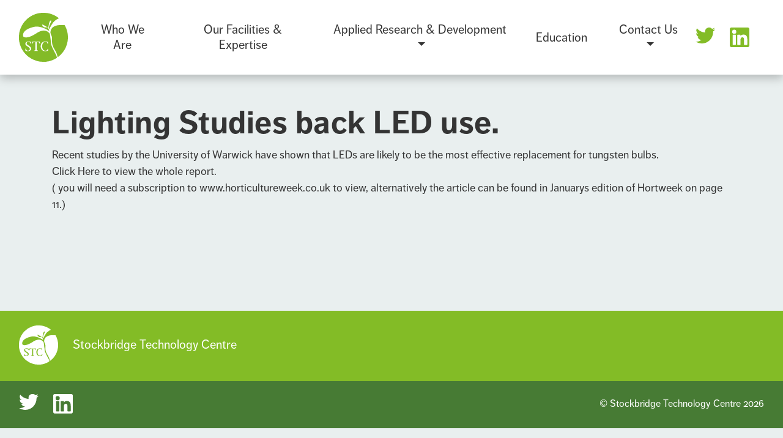

--- FILE ---
content_type: text/css
request_url: https://www.stockbridgetechnology.co.uk/app/themes/stockbridge/style.css?ver=6.9
body_size: 18123
content:
/*
Theme Name: Stockbridge Technology Center
Theme URI: https://www.stockbridgeonline.co.uk
Description: Providing information, innovation, technology and education to a "growing" industry!
Author: Motion 12
Author URI: https://motion12.digital
Version: 1.0
Tags: responsive, green, bootstrap, 3 columns, custom menu, etc.
*/

/* COLOURS */

.bright-green{
	color: #83bc26;
}

.bright-green-bg{
	background-color: #83bc26;
}

.dark-green{
	color: #477b34;
}

.dark-green-bg{
	background-color: #477b34;
}

/* HOMEPAGE */

html {
	scroll-behavior: smooth;
}

body{
	font-family: ff-dagny-web-pro, sans-serif;
	color: #343434;
	overflow-x: hidden;
	background-color: #e9efef;
}

header{
	background: #ffffff;
	box-shadow:  0px 5px 15px rgba(0,0,0,0.25);
	position: relative;
	z-index: 99;
}

@media (min-width: 992px){
	.navbar-expand-lg .navbar-nav .nav-link {
	    padding-right: 1.5rem;
	    padding-left: 1.5rem;
	}
}

.logo img{
	width: 80px;
}

.social-icons img{
	width: 32px;
}

.navbar-light .navbar-nav .nav-link {
    color: #343434;
    font-size: 1.25rem;
    line-height: 1.25em;
}

.navbar-light .navbar-nav .active .nav-link {
    color: #83bc26;
}

header nav ul{
	align-items: center;
}

ul.dropdown-menu{
    width: 100%;
}

@media (max-width: 1200px){
	header .social-icons{
		display: none !important;
	}
}

@media (max-width: 1200px) and (min-width: 992px){
	header .nav-container nav.navbar{
		flex-direction: column;
	}

	header nav ul{
		margin-top: 1rem;
	}
}

.banner{
	background: rgb(131,188,38);
	background: linear-gradient(180deg, rgba(131,188,38,1) 0%, rgba(131,188,38,1) 80%, rgba(233,239,239,1) 80%, rgba(233,239,239,1) 100%);
	padding-top: 6rem;
	color: #fff;
}

h1{
	font-size: 3.25rem;
	letter-spacing: 0.5px;
	font-weight: 700;
	font-style: normal;
}

.featured-heading h1{
	text-transform: uppercase;
	font-size: 3.75rem;
	letter-spacing: 2px;
	font-weight: 700;
	font-style: normal;
}

button{
	border: none;
	box-shadow: none;
	padding: 0.875rem 3.25rem;
	text-transform: uppercase;
	letter-spacing: 1px;
	font-weight: 400;
}

button.green{
	background-color: #83bc26;
	color: #fff;
}

button.white{
	background-color: #fff;
	color: #83bc26;
}

button.small{
	background-color: unset;
	padding: 0.25rem;
	color: #343434;
	text-transform: uppercase;
}

p{
	font-size: 1.125rem;
}

.banner .left-content{
	padding-right: 4rem;
	z-index: 99;
}

.banner .left-content p, .banner .left-content button{
	margin-top: 2.75rem;
}

.banner .image-content{
	position: relative;
	/* display: flex; */
	justify-content: center;
}

.banner-content{
	display: flex;
}

section.banner{
	position: relative;
}

.view-all{
	margin-top: 6rem;
	font-size: 1.25rem;
}

@media (max-width: 1200px){
	.featured-heading h1{
		font-size: 3rem;
		letter-spacing: 1px;
	}
}

@media (max-width: 992px){
	.banner .image-content{
		overflow: hidden;
		max-height: 400px;
	}

	.banner .image-content img{
		width: 100%;
		height: auto;
	}

	.banner-content{
		flex-direction: column;
	}

	.banner .left-content{
		width: 100%;
		padding-right: 0rem;
	}

	.banner .left-content p, .banner .left-content button{
		margin-top: 1.5rem;
	}

	.banner .view-all{
		display: none !important;
	}

	.banner .image-content{
		margin-top: 2rem;
	}
}

@media (min-width: 992px){
	.banner .image-content{
		max-width: 65vw;
		clip-path: inset( -100vw -100vw -100vw 0 );
		/* max-height: 680px; */
	}
}

.intro{
	margin-top: 5.5rem;
	background: rgb(131,188,38);
	background: linear-gradient(180deg, rgba(131,188,38,1) 0%, rgba(131,188,38,1) 60%, rgba(233,239,239,1) 60%, rgba(233,239,239,1) 100%);
	padding-top: 5rem;
	color: #fff;
}

.intro .section-heading, .newsletter .section-heading{
	width: 31%;
}

.intro .section-content, .newsletter .section-content{
	width: 65.5%;
}

hr{
	border: 4px solid #477b34;
}

hr.dash{
	width: 4rem;
	border: 4px solid #477b34;
	margin-right: 4rem;
	margin-top: 0.5rem;
}

h2{
	font-weight: 700;
}

@media (max-width: 768px){
	.intro-content, .section-content{
		flex-direction: column;
	}

	.intro .section-heading, .newsletter .section-heading{
	width: 100%;
	}

	.intro .section-content, .newsletter .section-content{
	width: 100%;
	}

	.section-content hr{
		margin-left: 0rem !important;
		margin-top: 1.25rem;
	}

	.section-content p{
		margin-top: 1rem;
	}
}



.three-col-item{
	margin-top: 5rem;
	width: 31%;
	background-color: #fff;
	color: #343434;
	padding: 3rem;
	display: flex;
	flex-direction: column;
	/* justify-content: space-between; */
	align-items: center;
}

@media (max-width: 992px){
	.intro-three-col{
		flex-direction: column;
	}

	.three-col-item{
		width: 100%;
		margin-top: 2.5rem;
	}
}

.three-col-item p{
	margin-bottom: 0px;
}

.icon-green{
	width: 5rem;
	height: 5rem;
	border-radius: 50%;
	background-color: #83bc26;
	overflow: hidden;
}

h3.subheading{
	font-size: 1.25rem;
	font-weight: 700;
}

.flex-end{
	width: 15rem;
}

.find-out-more p{
	color: #343434;
	margin-bottom: 0px;
}

.find-out-more hr{
	margin-top: 0.5rem;
}

.find-out-more button{
	width: 100%;
}

.row-image-left, .row-image-right{
	display: flex;
	justify-content: space-between;
}

.content-rows .gradient-bg:nth-child(odd) .row-image-left{
	flex-direction: row-reverse;
}

.content-rows{
	margin-top: 8rem;
}

.content-row-image{
	width: 31%;
	height: 500px;
	background-color: gray;
}

.content-row-info{
	width: 65%;
	display: flex;
	flex-direction: column;
	justify-content: center;
}

.content-rows .first-row{
	justify-content: flex-start;
}

.two-col-text{
	display: flex;
	justify-content: space-between;
}

.two-col-text p{
	width: 45%;
	margin-bottom: 0px;
}



.first-row .middle-text{
	margin-top: 7rem;
}

.middle-text p{
	margin-top: 0.5rem;
}

.row-image-right .middle-text{
	margin-top: 0px;
}

.content-rows .gradient-bg{
	background: rgb(233,239,239);
	background: linear-gradient(180deg, rgba(233,239,239,1) 0%, rgba(233,239,239,1) 15%, rgba(255,255,255,1) 15%, rgba(255,255,255,1) 85%, rgba(233,239,239,1) 85%, rgba(233,239,239,1) 100%);
}

@media (max-width: 992px){
	.two-col-text{
		flex-direction: column;
	}

	.two-col-text p{
		width: 100%;
	}

	.first-row .middle-text{
		margin-top: 4.5rem;
	}
}

@media (max-width: 768px){
	.row-image-left, .content-rows .gradient-bg:nth-child(odd) .row-image-left{
		flex-direction: column-reverse;
	}

	.content-row-image, .content-row-info{
		width: 100%;
	}

	.content-row-info .middle-text{
		margin-top: 5rem;
	}

	.first-row .middle-text{
		margin-top: 3.5rem;
	}

	.content-row-image{
		margin-top: 2rem;
		max-height: 350px;
	}

	.content-rows .gradient-bg{
	background: rgb(233,239,239);
	background: linear-gradient(180deg, rgba(233,239,239,1) 0%, rgba(233,239,239,1) 6%, rgba(255,255,255,1) 6%, rgba(255,255,255,1) 80%, rgba(233,239,239,1) 80%, rgba(233,239,239,1) 100%);
	}

	.content-rows .first-gradient-bg{
	background: rgb(233,239,239);
	background: linear-gradient(180deg, rgba(233,239,239,1) 0%, rgba(233,239,239,1) 8.5%, rgba(255,255,255,1) 8.5%, rgba(255,255,255,1) 80%, rgba(233,239,239,1) 80%, rgba(233,239,239,1) 100%);
	}
}

.newsletter{
	margin-top: 8rem;
}

form input{
	border: 2px solid #83bc26;
}

.newsletter form{
	display: flex;
	justify-content: space-between;
}

.newsletter input{
	width: 100%;
	padding: 0.5rem 1.25rem;
}

.newsletter [type=submit]{
	width: auto;
	border: none;
    box-shadow: none;
    padding: 0.875rem 3.25rem;
    text-transform: uppercase;
    letter-spacing: 1px;
    font-weight: 400;
    background-color: #83bc26;
    color: #fff;
    margin-left: 1.5rem;
}

@media (max-width: 992px){
	.newsletter form{
		flex-direction: column;
	}

	.newsletter [type=submit]{
		margin-left: 0rem;
		margin-top: 1rem;
	}
}



footer{
	background: rgb(131,188,38);
	background: linear-gradient(180deg, rgba(131,188,38,1) 0%, rgba(131,188,38,1) 60%, rgba(71,123,52,1) 60%, rgba(71,123,52,1) 100%);
	margin-top: 10rem;
	color: #fff;
}

.footer-right .logo{
	width: 64px;
}

.footer-top .footer-right{
	font-size: 1.25rem;
	color: #fff;
	display: flex;
	align-items: center;
}

footer .nav-container{
	display: flex;
	align-items: center;
}

footer #menu-footer-menu{
	flex-direction: row;
}

footer #menu-footer-menu li{
	margin-right: 2.5rem;
}

footer #menu-footer-menu a{
	color: #fff;
}

footer #menu-footer-menu a:hover{
	color: #ccc;
}

.footer-bottom{
	margin-top: 3rem;
}

.footer-bottom .footer-right{
	display: flex;
	align-items: center;
}

@media (max-width: 1400px){
	footer #menu-footer-menu{
		flex-wrap: wrap;
	}
}

@media (max-width: 992px){
	footer .footer-top{
		flex-direction: column-reverse;
		justify-content: center;
		align-items: center;
	}

	footer #menu-footer-menu{
		flex-direction: column;
		justify-content: center;
		align-items: center;
		margin-top: 1rem;
	}

	footer .footer-top .footer-right{
		flex-direction: column;
		justify-content: center;
		align-items: center;
	}

	footer #menu-footer-menu li{
	margin-right: 0rem;
	}

	.stc{
		margin-top: 1rem;
	}

	footer{
		background: rgb(131,188,38);
		background: linear-gradient(180deg, rgba(131,188,38,1) 0%, rgba(131,188,38,1) 82.5%, rgba(71,123,52,1) 82.5%, rgba(71,123,52,1) 100%);
	}
}

@media (max-width: 768px){
	.footer-bottom{
		flex-direction: column;
		align-items: center;
	}

	.footer-bottom .footer-right{
		margin-top: 1.5rem;
	}

	footer{
		background: rgb(131,188,38);
		background: linear-gradient(180deg, rgba(131,188,38,1) 0%, rgba(131,188,38,1) 75%, rgba(71,123,52,1) 75%, rgba(71,123,52,1) 100%);
	}
}

/* CONTACT US */

.page-banner{
	padding-top: 6rem;
	background-color: #83bc26;
	color: #fff;
	padding-bottom: 4rem;
	position: relative;
	z-index: 1;
}

.page-banner p{
	margin-top: 1.125rem;
}

@media (min-width: 992px){
	.page-banner p{
		max-width: 60%;
	}
}

.sub-nav{
	background-color: #477b34;
	padding-top: 1rem;
	padding-bottom: 1rem;
}

.sub-nav a{
	color: #dedede;
}

.contact{
	margin-top: 5rem;
}

.contact .contact-form{
	width: 60%;
}

.contact .contact-form form{
	display: flex;
	flex-direction: column;
}

textarea{
	border: 2px solid #83bc26;
}

.contact-form form input, .contact-form form textarea{
	margin-top: 1.5rem;
	padding: 0.875rem 1.25rem;
}

.contact form [type=submit]{
    border: none;
    box-shadow: none;
    padding: 0.875rem 3.25rem;
    text-transform: uppercase;
    letter-spacing: 1px;
    font-weight: 400;
    background-color: #83bc26;
    color: #fff;
    width: 10.3rem;
    align-self: flex-end;
}

.contact-icon{
	width: 40px;
}

.contact-container{
	display: flex;
	justify-content: space-between;
}

.contact ul{
	list-style: none;
}

.contact-address, .contact-email, .contact-phone{
	display: flex;
	margin-top: 1.5rem;
}

.contact .address-info ul{
	padding-left: 0rem;
	margin-bottom: 0rem;
}

.address-info, .phone-info, .email-info{
	padding-left: 2.5rem;
}

@media (max-width: 992px){
	.contact-details{
		width: 35%
	}
}

@media (max-width: 768px){
	.contact-container{
		flex-direction: column;
	}

	.contact .contact-form, .contact .contact-details{
		width: 100%;
	}

	.contact-details{
		margin-top: 2rem;
	}
}

.team-three-col{
	display: flex;
	justify-content: space-between;
	flex-wrap: wrap;
}

.team-three-col .round-border img{
	width: 156px;
}

.team-three-col .three-col-item{
	padding-top: 0px;
	background: rgb(234,240,240);
	background: linear-gradient(180deg, rgba(234,240,240,1) 0%, rgba(234,240,240,1) 12%, rgba(255,255,255,1) 12%, rgba(255,255,255,1) 100%);
	margin-top: 2rem;
	border-bottom: 12px solid #477b34;
}

.round-border{
	border: 20px solid #eaf0f0;
	background-color: #eaf0f0;
}

.team-email{
	font-size: 1.1rem;
}

.team-three-col .subheading{
	text-align: center;
}

@media (max-width: 992px){
	.team-three-col .three-col-item{
		width: 48%;
	}
}

@media (max-width: 768px){
	.team-three-col{
		flex-direction: column;
	}

	.team-three-col .three-col-item{
		width: 100%;
	}
}

/* BLOG PAGE */

.page-banner-image .image-container{
	height: 100%;
	width: 38.9%;
	position: absolute;
	right: 0px;
	top: 0px;
	background-color: gray;
	z-index: -2;
}

@media(max-width: 768px){
	.page-banner .image-container{
		width: 100%
	}
}

.sub-nav ul{
	list-style: none;
	color: #fff;
	display: flex;
	margin-left: 0px;
	padding-left: 0px;
	margin-bottom: 0px;
	font-size: 1.125rem;
	flex-wrap: wrap;
}

.sub-nav ul li{
	padding-right: 2rem

}

.blog-posts{
	margin-top: 4rem;
}

.blog-three-col{
	display: flex;
	justify-content: space-between;
	flex-wrap: wrap;
}

.blog-three-col .three-col-item{
	margin-top: 2.5rem;
	padding: 0rem; /* Was 3rem */
	border-bottom: 12px solid #477b34;
}

.blog-three-col .blog-image{
	background-color: gray;
	min-height: 11.5rem;
	width: 100%
}

.blog-three-col .subheading{
	text-align: center;
}

.blog-three-col .blog-details{
	padding: 0rem 3rem 2.5rem 3rem;
	display: flex;
    flex-direction: column;
}

@media (max-width: 992px){
	.blog-three-col .three-col-item{
		width: 48%;
	}
}

@media (max-width: 768px){
	.blog-three-col{
		flex-direction: column;
	}

	.blog-three-col .three-col-item{
		width: 100%;
	}
}

.full-width-blog-post{
	margin-top: 4rem;
}

.full-width-blog-image{
	width: 100%;
	min-height: 27.5rem;
	background-color: gray;
}

.full-width-blog-details{
	margin-top: -15rem;
	background-color: #fff;
	padding: 3rem;
	border-bottom: 12px solid #477b34;
}

@media (min-width: 992px){
	.full-width-blog-details{
		width: 43.5%;
	}
}

.blog-posts button.small{
	align-self: center;
}

/* BLOG POST */

.blog-post-content .main-content{
	width: 65.5%
}

.blog-post-content .sidebar-content{
	width: 31%;
}

.main-content h3{
	margin-bottom: 1.5rem;
}

.blog-post-image .image-container{
	width: 100%;
	min-height: 20rem;
	background-color: gray;
}

.blog-post-image{
	margin-top: 1.5rem;
}

.image-caption{
	font-style: italic;
	margin-top: 1rem;
}

.sidebar-post{
	display: flex;
	justify-content: space-between;
	margin-top: 1.5rem;
	border-bottom: 2px solid #cdcdcd;
    padding-bottom: 1.5rem;
}

.sidebar-post:hover{
	border-bottom: 2px solid #83bc26;
}

.sidebar-content .image-container{
	min-height: 6rem;
	background-color: gray;
	width: 40%;
}

.sidebar-content .post-title{
	width: 55%;
}

.sidebar-content .post-title h4{
	font-size: 1.25rem;
}

@media (max-width: 992px){
	.blog-post-content .container{
		flex-direction: column;
	}

	.sidebar-content{
		display: none;
	}

	.blog-post-content .main-content{
		width: 100%;
	}
}

.sidebar-content .find-out-more button{
	width: auto;
}

button.small{
	font-size: 1rem;
}

button.small:hover{
	color: #83bc26;
}

/* EDUCATION */

.education-section-1 .team-three-col .three-col-item{
	background: unset;
	border: none;
	margin-top: 4rem;
}

.education-section-1 .team-three-col .three-col-item .round-border{
	width: 20rem;
	border: none;
}

.education-section-2 .three-col-item{
	border-bottom: 12px solid #477b34;
}


.quad-top{
	display: flex;
}

.quad-left{
	background-color: gray;
	width: 50%;
	background-size: cover;
	background-repeat: no-repeat;
	background-position: center;
}

.quad-top .quad-right{
	padding: 4rem;
	width: 50%;
	padding-right: 15vw;
}

.quad-right h3{
	margin-bottom: 1rem;
}

.quad-bottom{
	display: flex;
	flex-direction: row-reverse;
}

.quad-bottom .quad-right{
	padding: 4rem;
	width: 50%;
	padding-left: 15vw;
}

.quad-section div:nth-child(even){
	flex-direction: row-reverse;
}

.quad-section div:nth-child(even) .quad-right{
	padding: 4rem;
    padding-left: 15vw;
}

@media (max-width: 992px){
	.quad-top, .quad-section div:nth-child(even){
		flex-direction: column;
	}

	.quad-top .quad-left, .quad-bottom .quad-left{
		width: 100%;
		min-height: 20rem;
	}

	.quad-top .quad-right, .quad-bottom .quad-right{
		width: 100%;
	}

	.quad-section div:nth-child(even) .quad-right, .quad-top .quad-right{
		padding: 3rem;
		padding-right: 5rem;
	}
}

.quotes .quote-border{
	padding-left: 1rem;
	border-left: 2px solid #83bc26;
}

.quotes{
	display: flex;
	justify-content: space-between;
}

.left-quote, .mid-quote, .right-quote{
	width: 31%;
	margin-top: 1.5rem;
}

@media (max-width: 768px){
	.quotes{
		flex-direction: column;
	}
	.left-quote, .mid-quote, .right-quote{
		width: 100%;
	}
}

/* PAGE BANNER BACKGROUNDS */

.page-banner-image, .image-container, .blog-image{
	background-repeat: no-repeat;
	background-position: center;
	background-size: cover;
}

@media (max-width: 768px){
	.services-banner{
		background-image: linear-gradient(to bottom, rgba(245, 246, 252, 0.4), rgba(71, 123, 52, 0.6)), url(../images/mp-banner.jpg);
	}

	.page-banner-image-overlay{
		width: 100%;
		height: 100%;
		background-color: black;
		opacity: 0.25;
	}
}




/* BUTTON / LINK STYLES */

button:hover, [type=submit]{
	cursor: pointer;
}

button.green:hover, [type=submit]:hover{
	outline: 2px solid #83bc26;
	outline-offset: 4px;
}

button.white:hover{
	outline: 2px solid #fff;
	outline-offset: 4px;
}

a{
	color: unset;
}

a:hover{
	color: unset;
	text-decoration: none;
}

@media (min-width:992px){
	.gallery-image-container{
		height: 250px;
		overflow: hidden;
	}
}

.container-1400{
	max-width: 1360px !important;
}

.ekko-lightbox-nav-overlay a{
	opacity: 1;
}

.ekko-lightbox-nav-overlay a:hover{
	color: #83bc26;
}

.contact-form form p{
	margin-bottom: 0px;
}

.contact-form form input, .contact-form form textarea{
	width: 100%;
}

form.wpcf7-form p:nth-child(6n) {
    text-align: right;
}

div.wpcf7 .ajax-loader {
    display: none;
}

/* Search & Filter Styles */

.sub-nav form input{
	padding: 0.625rem 1rem;
}

.sub-nav form [type=submit]{
	width: auto;
    border: none;
    box-shadow: none;
    padding: 0.75rem 3.25rem;
    text-transform: uppercase;
    letter-spacing: 1px;
    font-weight: 400;
    background-color: #83bc26;
    color: #fff;
}

.sub-nav form select{
    z-index: 99;
	min-width: 15rem;
    font-size: 1rem;
    color: #212529;
    text-align: left;
    list-style: none;
    background-color: #fff;
	border: 2px solid #83bc26;
	height: 100%;
}

@media (max-width: 992px){
	.sub-nav form ul{
		flex-direction: column;
	}

	.sub-nav form [type=submit]{
		margin-top: 0.65rem;
	}

	.sub-nav form select{
		margin-top: 0.65rem;
		height: 3rem
	}

	.sub-nav form input, .sub-nav form [type=submit], .sub-nav form select{
		width: 50%;
	}
}

@media (max-width: 768px){
	.sub-nav form input, .sub-nav form [type=submit], .sub-nav form select{
		width: 100%;
	}

	.sub-nav form li{
		padding-right: 0;
	}
}


--- FILE ---
content_type: image/svg+xml
request_url: https://www.stockbridgetechnology.co.uk/app/themes/stockbridge/assets/images/logo-green-on-white.svg
body_size: 6226
content:
<svg xmlns="http://www.w3.org/2000/svg" viewBox="0 0 329.27 329.38"><defs><style>.cls-1{fill:#fff;}.cls-2{fill:#83bc26;}</style></defs><g id="Layer_2" data-name="Layer 2"><g id="Layer_1-2" data-name="Layer 1"><g id="Layer_2-2" data-name="Layer 2"><g id="Layer_1-2-2" data-name="Layer 1-2"><path class="cls-1" d="M159.34,0h10.8a33.65,33.65,0,0,0,5.59.2c10.54.08,20.78,2,30.93,4.62a160.42,160.42,0,0,1,25.64,9,166.89,166.89,0,0,1,24.31,13.45c3.52,2.35,7,4.83,10.27,7.48,1.38,1.11,1.23,2-.39,2.71a112.44,112.44,0,0,0-21.8,13.41,115.12,115.12,0,0,0-9.89,8.71,85.11,85.11,0,0,0-12.66,16.65c-3.71,6.08-7.31,12.22-10.54,18.55a102.19,102.19,0,0,0-5.79,13.43c-.2.57-.24,1.44-1,1.45s-.92-.88-1.14-1.5c-2-5.65-1.76-11.39-.58-17.14a63.66,63.66,0,0,1,4.7-13.82c1.55-3.39,3.51-6.55,5.23-9.83a35.43,35.43,0,0,0,4.15-13.06c.26-2.73-.9-3.72-3.57-3.08-2.09.49-3.4,2-4.6,3.65a27.23,27.23,0,0,0-3.8,7.58,120,120,0,0,0-5.88,26c-.37,3.41-.44,6.85-.76,10.27-.16,1.64-.72,2-2.19,1.21-3.46-1.85-6.74-4-10.06-6.07-7.2-4.48-14.35-9-22-12.79a25.87,25.87,0,0,0-5.7-2.17c-2.11-.47-2.93.26-2.78,2.42a7,7,0,0,0,1.13,3,45,45,0,0,0,8.12,9.4c3.51,3.3,7.81,4.16,12.38,4.27a72,72,0,0,0,7.77-.36c3.27-.28,6.08,1.13,8.51,3.25,4.28,3.73,6.61,8.65,8.34,13.92a49.66,49.66,0,0,1,1.38,5.09c.11.49.32,1.07-.18,1.45s-1.07,0-1.52-.3c-4.22-2.83-8.56-5.47-13-8a172.93,172.93,0,0,0-23.69-11.27,142.7,142.7,0,0,0-25.56-7.33,123.24,123.24,0,0,0-15.2-1.88c-2.6-.15-5.19-.19-7.79-.17a74.79,74.79,0,0,0-15.41,2,199.21,199.21,0,0,0-22.62,6.35c-10.38,3.62-20.39,8-29.5,14.24a56.27,56.27,0,0,0-15.63,15.2,35.73,35.73,0,0,0-5.79,16.2,41.12,41.12,0,0,0,.68,11.07,4.71,4.71,0,0,0,2.1,3.07,26.14,26.14,0,0,0,13.11,4.85c8.56.94,16.79-.79,24.91-3.24a143.51,143.51,0,0,0,20-7.94,228.39,228.39,0,0,0,26.23-14.7c4.22-2.74,8.3-5.69,12.74-8.1,10.47-5.7,21.4-10,33.36-11.43a50.92,50.92,0,0,1,23.61,2.49A44.09,44.09,0,0,1,198,130.4a63.72,63.72,0,0,1,8.07,8.19,6.82,6.82,0,0,1,1.38,3c1.28,6.14,2.12,12.36,3,18.58q.94,7,1.79,14c.53,4.44,1,8.88,1.55,13.32.65,5.55,1.23,11.11,1.85,16.67.22,2,0,4.06.45,6.08A98.54,98.54,0,0,0,221.29,226c2.72,6.75,5.81,13.33,8.94,19.9,2.67,5.64,5.55,11.17,8.42,16.71,3.69,7.13,7.55,14.17,11.43,21.21A36.64,36.64,0,0,1,253,291.6c.88,3.12,1.66,6.26,2.37,9.42a1.88,1.88,0,0,1-.91,2.23A165.87,165.87,0,0,1,217,321.56a162.2,162.2,0,0,1-31.53,7.1c-3,.37-6,.45-9.07.57-6,.26-12.07.1-18.11.14a139.65,139.65,0,0,1-39.22-5.78A164.33,164.33,0,0,1,61.67,294,167.63,167.63,0,0,1,44.4,278.1,165.31,165.31,0,0,1,1.57,191.31,119,119,0,0,1,.2,176a45.41,45.41,0,0,0-.2-6.06V159.36a38,38,0,0,0,.2-5.84,119.2,119.2,0,0,1,3.24-25.09,159.33,159.33,0,0,1,8-25.61A163.21,163.21,0,0,1,30.69,68,170.94,170.94,0,0,1,46.27,49.5a163.69,163.69,0,0,1,62-40.17,169.13,169.13,0,0,1,28.94-7.61A107.74,107.74,0,0,1,153.14.23,53.46,53.46,0,0,0,159.34,0Z"/><path class="cls-2" d="M59.65,258a49.12,49.12,0,0,1-14.74-2.15,1.55,1.55,0,0,1-1.24-1.66c-.15-3.16-.26-6.33-.51-9.49-.08-.94-.17-1.88-.21-2.83,0-.54.18-.73.69-.67h.12c2.84-.11,2.77-.09,3.53,2.87a14,14,0,0,0,5.85,8.61c6.51,4.21,15.58,2.66,19.22-5.08,1.83-3.87,1.09-7.57-1.86-11.16-2.72-3.3-6.29-5.54-9.72-7.93-4.76-3.32-9.7-6.42-13.8-10.57-3.19-3.23-4.23-7.24-3.6-11.78a13.39,13.39,0,0,1,4.3-8.38,21,21,0,0,1,10.87-5.08,43.81,43.81,0,0,1,7.93-.44,38.72,38.72,0,0,1,10.19,1.62,9.4,9.4,0,0,0,1.58.41c1.5.16,2.06,1,2.14,2.45.14,2.21.29,4.42.49,6.62a18.24,18.24,0,0,1,.23,2.95c0,.23,0,.64-.1.66a10.35,10.35,0,0,1-3.19.13c-.62,0-.46-.59-.59-1-1.29-4-3.31-7.6-7.39-9.39-4.64-2-9.36-2.2-13.71.64a9.6,9.6,0,0,0-4.34,7c-.44,3.21.86,5.67,2.75,8,2.67,3.31,6.35,5.31,9.72,7.71,4.93,3.49,10.11,6.64,14.33,11a12.8,12.8,0,0,1,3.47,8.37A17.59,17.59,0,0,1,81,247a15.08,15.08,0,0,1-6.22,7.32,24.15,24.15,0,0,1-10.46,3.46C62.73,258,61.2,257.93,59.65,258Z"/><path class="cls-2" d="M87.53,207.79c0-2,.36-3.9.54-5.82.25-2.67.5-5.33.73-8,.1-1.12.92-1.21,1.69-1,1.27.4,2.58.18,3.87.39a47.31,47.31,0,0,0,5.58.3c8.78.5,17.57.26,26.34.18A89.33,89.33,0,0,0,139,193c1.28-.2,1.7.14,1.82,1.5l1,10.47V205c.48,3.58.69,2.66-2.85,2.77-.83,0-.67-.76-.74-1.22a18,18,0,0,0-1.11-4c-1.26-3-3.82-4.15-6.85-4.57-3.26-.45-6.53-.09-9.79-.25-1,0-1.26.2-1.25,1.22v46.79a18,18,0,0,0,.54,4.2c.5,2,2.17,2.78,4,3a13.15,13.15,0,0,0,3.31.27c.58-.09.71.18.74.74.09,2.38.11,2.38-2.23,2.38H102.84c-1,0-1.31-.25-1.16-1.18a1.29,1.29,0,0,0,0-.48c-.19-1.15.16-1.58,1.44-1.53a14.63,14.63,0,0,0,3.84-.46c1.85-.43,3-2.26,3.12-4.57.55-16.49.09-33,.26-49.49,0-.69-.19-.88-.87-.87-2.8,0-5.61-.15-8.39.06-2.35.17-4.77.35-6.72,2a10.35,10.35,0,0,0-2.75,5c-.31,1,0,2.44-.73,2.81C90,208.14,88.69,207.79,87.53,207.79Z"/><path class="cls-2" d="M176.17,192.21a61.87,61.87,0,0,1,18.1,2.4c.32.1.56.07.59.52q.33,4.13.72,8.24c.1,1.13.25,2.26.44,3.38.1.62,0,.89-.7.85a10.94,10.94,0,0,1-2.74-.08c-.92-.31-.57-1.49-.79-2.25-1.67-6-5.88-8.77-11.69-9.68a17.51,17.51,0,0,0-11.54,1.73,20.74,20.74,0,0,0-7.53,7.61,31.75,31.75,0,0,0-4.35,12.25,44.48,44.48,0,0,0-.68,9c.31,6,1.12,11.85,4.06,17.21,2.71,4.92,6.29,8.92,11.89,10.59,5.35,1.59,10.53,1.34,15.36-1.71,3-1.87,4.43-4.76,5.12-8.07.42-2,.32-2,2.4-2,1.78,0,2,.33,1.7,2.17-.31,2.1-.53,4.21-.7,6.32-.09,1.07-.32,2.11-.31,3.19a1.36,1.36,0,0,1-1.17,1.33,78.5,78.5,0,0,1-10.84,2.39,46.15,46.15,0,0,1-9.25.41c-6.27-.35-12.09-2.16-17-6.25a29,29,0,0,1-9.73-16,46,46,0,0,1-1.16-13.17c.36-6.48,1.83-12.69,5.54-18.15a27,27,0,0,1,17.42-11.59A24.22,24.22,0,0,1,176.17,192.21Z"/><path class="cls-1" d="M329.23,164.12c0,3,.09,5.32,0,7.68-.18,3.74-.49,7.47-.89,11.2s-.88,7.33-1.53,10.95a162.73,162.73,0,0,1-10.09,34.32,154.94,154.94,0,0,1-8.3,16.92c-2.29,4-4.65,7.95-7.24,11.75a151.77,151.77,0,0,1-9.3,12.4c-2.37,2.81-4.83,5.55-7.28,8.29a126.47,126.47,0,0,1-9.26,9.12,157.72,157.72,0,0,1-14.47,11.7c-1.07.77-1.08.11-1.2-.58a126.6,126.6,0,0,0-5.22-21.19c-1.21-3.44-2.72-6.79-4.18-10.14q-2.6-6-5.73-11.67c-2.58-4.68-5.31-9.27-8-13.9-3.8-6.6-7.54-13.23-9.77-20.58a100.07,100.07,0,0,1-3.14-14c-.45-3-.75-6-1-9a139.09,139.09,0,0,1-.12-15.55c.13-3.94.26-7.9.1-11.82a41.62,41.62,0,0,0-4.1-16.61c-2.19-4.55-4.45-9.1-5.53-14.1A45.05,45.05,0,0,1,214.56,116a41,41,0,0,1,8.15-13.73c5.78-6.43,13-10.65,20.89-13.76a99.34,99.34,0,0,1,16.48-4.71,74.51,74.51,0,0,1,7.58-1c2.68-.26,5.38-.29,8-.51a60.09,60.09,0,0,1,8.59-.13c4.87.32,9.73.08,14.6.18a43.46,43.46,0,0,0,7.56-.48c.61-.09.78.34,1,.66,1.34,2.39,2.65,4.78,3.9,7.21a163,163,0,0,1,10.51,25.6,164.64,164.64,0,0,1,4.7,18.68c.77,4,1.36,8.11,1.76,12.21.29,3,.48,5.9.74,8.85C329.33,158.28,329.06,161.5,329.23,164.12Z"/></g></g></g></g></svg>

--- FILE ---
content_type: image/svg+xml
request_url: https://www.stockbridgetechnology.co.uk/app/themes/stockbridge/assets/images/linkedin.svg
body_size: 767
content:
<svg xmlns="http://www.w3.org/2000/svg" viewBox="0 0 382 382"><defs><style>.cls-1{fill:#83bc26;}</style></defs><g id="Layer_2" data-name="Layer 2"><g id="Layer_1-2" data-name="Layer 1"><path class="cls-1" d="M347.45,0H34.56A34.56,34.56,0,0,0,0,34.56V347.44A34.56,34.56,0,0,0,34.56,382H347.44A34.56,34.56,0,0,0,382,347.44V34.56A34.55,34.55,0,0,0,347.45,0ZM118.21,329.84a10.05,10.05,0,0,1-10.06,10.06H65.35a10.05,10.05,0,0,1-10.06-10.06V150.4a10.05,10.05,0,0,1,10.06-10.05h42.8a10.05,10.05,0,0,1,10.06,10.05ZM86.75,123.43a40.67,40.67,0,1,1,40.66-40.66A40.67,40.67,0,0,1,86.75,123.43ZM341.91,330.65a9.25,9.25,0,0,1-9.25,9.25H286.73a9.25,9.25,0,0,1-9.25-9.25V246.49c0-12.56,3.69-55-32.81-55-28.31,0-34,29.07-35.2,42.11v97.08a9.25,9.25,0,0,1-9.25,9.25H155.8a9.25,9.25,0,0,1-9.25-9.25V149.59a9.25,9.25,0,0,1,9.25-9.24h44.42a9.25,9.25,0,0,1,9.25,9.24v15.66c10.49-15.76,26.09-27.91,59.31-27.91,73.55,0,73.13,68.71,73.13,106.47v86.84Z"/></g></g></svg>

--- FILE ---
content_type: image/svg+xml
request_url: https://www.stockbridgetechnology.co.uk/app/themes/stockbridge/assets/images/logo-green.svg
body_size: 6259
content:
<svg xmlns="http://www.w3.org/2000/svg" viewBox="0 0 329.27 329.38"><defs><style>.cls-1{fill:#83bb27;}.cls-2{fill:#fff;}.cls-3{fill:#84bb27;}</style></defs><g id="Layer_2" data-name="Layer 2"><g id="Layer_1-2" data-name="Layer 1"><g id="Layer_2-2" data-name="Layer 2"><g id="Layer_1-2-2" data-name="Layer 1-2"><path class="cls-1" d="M159.34,0h10.8a33.65,33.65,0,0,0,5.59.2c10.54.08,20.78,2,30.93,4.62a160.42,160.42,0,0,1,25.64,9,166.89,166.89,0,0,1,24.31,13.45c3.52,2.35,7,4.83,10.27,7.48,1.38,1.11,1.23,2-.39,2.71a112.44,112.44,0,0,0-21.8,13.41,115.12,115.12,0,0,0-9.89,8.71,85.11,85.11,0,0,0-12.66,16.65c-3.71,6.08-7.31,12.22-10.54,18.55a102.19,102.19,0,0,0-5.79,13.43c-.2.57-.24,1.44-1,1.45s-.92-.88-1.14-1.5c-2-5.65-1.76-11.39-.58-17.14a63.66,63.66,0,0,1,4.7-13.82c1.55-3.39,3.51-6.55,5.23-9.83a35.43,35.43,0,0,0,4.15-13.06c.26-2.73-.9-3.72-3.57-3.08-2.09.49-3.4,2-4.6,3.65a27.23,27.23,0,0,0-3.8,7.58,120,120,0,0,0-5.88,26c-.37,3.41-.44,6.85-.76,10.27-.16,1.64-.72,2-2.19,1.21-3.46-1.85-6.74-4-10.06-6.07-7.2-4.48-14.35-9-22-12.79a25.87,25.87,0,0,0-5.7-2.17c-2.11-.47-2.93.26-2.78,2.42a7,7,0,0,0,1.13,3,45,45,0,0,0,8.12,9.4c3.51,3.3,7.81,4.16,12.38,4.27a72,72,0,0,0,7.77-.36c3.27-.28,6.08,1.13,8.51,3.25,4.28,3.73,6.61,8.65,8.34,13.92a49.66,49.66,0,0,1,1.38,5.09c.11.49.32,1.07-.18,1.45s-1.07,0-1.52-.3c-4.22-2.83-8.56-5.47-13-8a172.93,172.93,0,0,0-23.69-11.27,142.7,142.7,0,0,0-25.56-7.33,123.24,123.24,0,0,0-15.2-1.88c-2.6-.15-5.19-.19-7.79-.17a74.79,74.79,0,0,0-15.41,2,199.21,199.21,0,0,0-22.62,6.35c-10.38,3.62-20.39,8-29.5,14.24a56.27,56.27,0,0,0-15.63,15.2,35.73,35.73,0,0,0-5.79,16.2,41.12,41.12,0,0,0,.68,11.07,4.71,4.71,0,0,0,2.1,3.07,26.14,26.14,0,0,0,13.11,4.85c8.56.94,16.79-.79,24.91-3.24a143.51,143.51,0,0,0,20-7.94,228.39,228.39,0,0,0,26.23-14.7c4.22-2.74,8.3-5.69,12.74-8.1,10.47-5.7,21.4-10,33.36-11.43a50.92,50.92,0,0,1,23.61,2.49A44.09,44.09,0,0,1,198,130.4a63.72,63.72,0,0,1,8.07,8.19,6.82,6.82,0,0,1,1.38,3c1.28,6.14,2.12,12.36,3,18.58q.94,7,1.79,14c.53,4.44,1,8.88,1.55,13.32.65,5.55,1.23,11.11,1.85,16.67.22,2,0,4.06.45,6.08A98.54,98.54,0,0,0,221.29,226c2.72,6.75,5.81,13.33,8.94,19.9,2.67,5.64,5.55,11.17,8.42,16.71,3.69,7.13,7.55,14.17,11.43,21.21A36.64,36.64,0,0,1,253,291.6c.88,3.12,1.66,6.26,2.37,9.42a1.88,1.88,0,0,1-.91,2.23A165.87,165.87,0,0,1,217,321.56a162.2,162.2,0,0,1-31.53,7.1c-3,.37-6,.45-9.07.57-6,.26-12.07.1-18.11.14a139.65,139.65,0,0,1-39.22-5.78A164.33,164.33,0,0,1,61.67,294,167.63,167.63,0,0,1,44.4,278.1,165.31,165.31,0,0,1,1.57,191.31,119,119,0,0,1,.2,176a45.41,45.41,0,0,0-.2-6.06V159.36a38,38,0,0,0,.2-5.84,119.2,119.2,0,0,1,3.24-25.09,159.33,159.33,0,0,1,8-25.61A163.21,163.21,0,0,1,30.69,68,170.94,170.94,0,0,1,46.27,49.5a163.69,163.69,0,0,1,62-40.17,169.13,169.13,0,0,1,28.94-7.61A107.74,107.74,0,0,1,153.14.23,53.46,53.46,0,0,0,159.34,0Z"/><path class="cls-2" d="M59.65,258a49.12,49.12,0,0,1-14.74-2.15,1.55,1.55,0,0,1-1.24-1.66c-.15-3.16-.26-6.33-.51-9.49-.08-.94-.17-1.88-.21-2.83,0-.54.18-.73.69-.67h.12c2.84-.11,2.77-.09,3.53,2.87a14,14,0,0,0,5.85,8.61c6.51,4.21,15.58,2.66,19.22-5.08,1.83-3.87,1.09-7.57-1.86-11.16-2.72-3.3-6.29-5.54-9.72-7.93-4.76-3.32-9.7-6.42-13.8-10.57-3.19-3.23-4.23-7.24-3.6-11.78a13.39,13.39,0,0,1,4.3-8.38,21,21,0,0,1,10.87-5.08,43.81,43.81,0,0,1,7.93-.44,38.72,38.72,0,0,1,10.19,1.62,9.4,9.4,0,0,0,1.58.41c1.5.16,2.06,1,2.14,2.45.14,2.21.29,4.42.49,6.62a18.24,18.24,0,0,1,.23,2.95c0,.23,0,.64-.1.66a10.35,10.35,0,0,1-3.19.13c-.62,0-.46-.59-.59-1-1.29-4-3.31-7.6-7.39-9.39-4.64-2-9.36-2.2-13.71.64a9.6,9.6,0,0,0-4.34,7c-.44,3.21.86,5.67,2.75,8,2.67,3.31,6.35,5.31,9.72,7.71,4.93,3.49,10.11,6.64,14.33,11a12.8,12.8,0,0,1,3.47,8.37A17.59,17.59,0,0,1,81,247a15.08,15.08,0,0,1-6.22,7.32,24.15,24.15,0,0,1-10.46,3.46C62.73,258,61.2,257.93,59.65,258Z"/><path class="cls-2" d="M87.53,207.79c0-2,.36-3.9.54-5.82.25-2.67.5-5.33.73-8,.1-1.12.92-1.21,1.69-1,1.27.4,2.58.18,3.87.39a47.31,47.31,0,0,0,5.58.3c8.78.5,17.57.26,26.34.18A89.33,89.33,0,0,0,139,193c1.28-.2,1.7.14,1.82,1.5l1,10.47V205c.48,3.58.69,2.66-2.85,2.77-.83,0-.67-.76-.74-1.22a18,18,0,0,0-1.11-4c-1.26-3-3.82-4.15-6.85-4.57-3.26-.45-6.53-.09-9.79-.25-1,0-1.26.2-1.25,1.22v46.79a18,18,0,0,0,.54,4.2c.5,2,2.17,2.78,4,3a13.15,13.15,0,0,0,3.31.27c.58-.09.71.18.74.74.09,2.38.11,2.38-2.23,2.38H102.84c-1,0-1.31-.25-1.16-1.18a1.29,1.29,0,0,0,0-.48c-.19-1.15.16-1.58,1.44-1.53a14.63,14.63,0,0,0,3.84-.46c1.85-.43,3-2.26,3.12-4.57.55-16.49.09-33,.26-49.49,0-.69-.19-.88-.87-.87-2.8,0-5.61-.15-8.39.06-2.35.17-4.77.35-6.72,2a10.35,10.35,0,0,0-2.75,5c-.31,1,0,2.44-.73,2.81C90,208.14,88.69,207.79,87.53,207.79Z"/><path class="cls-2" d="M176.17,192.21a61.87,61.87,0,0,1,18.1,2.4c.32.1.56.07.59.52q.33,4.13.72,8.24c.1,1.13.25,2.26.44,3.38.1.62,0,.89-.7.85a10.94,10.94,0,0,1-2.74-.08c-.92-.31-.57-1.49-.79-2.25-1.67-6-5.88-8.77-11.69-9.68a17.51,17.51,0,0,0-11.54,1.73,20.74,20.74,0,0,0-7.53,7.61,31.75,31.75,0,0,0-4.35,12.25,44.48,44.48,0,0,0-.68,9c.31,6,1.12,11.85,4.06,17.21,2.71,4.92,6.29,8.92,11.89,10.59,5.35,1.59,10.53,1.34,15.36-1.71,3-1.87,4.43-4.76,5.12-8.07.42-2,.32-2,2.4-2,1.78,0,2,.33,1.7,2.17-.31,2.1-.53,4.21-.7,6.32-.09,1.07-.32,2.11-.31,3.19a1.36,1.36,0,0,1-1.17,1.33,78.5,78.5,0,0,1-10.84,2.39,46.15,46.15,0,0,1-9.25.41c-6.27-.35-12.09-2.16-17-6.25a29,29,0,0,1-9.73-16,46,46,0,0,1-1.16-13.17c.36-6.48,1.83-12.69,5.54-18.15a27,27,0,0,1,17.42-11.59A24.22,24.22,0,0,1,176.17,192.21Z"/><path class="cls-3" d="M329.23,164.12c0,3,.09,5.32,0,7.68-.18,3.74-.49,7.47-.89,11.2s-.88,7.33-1.53,10.95a162.73,162.73,0,0,1-10.09,34.32,154.94,154.94,0,0,1-8.3,16.92c-2.29,4-4.65,7.95-7.24,11.75a151.77,151.77,0,0,1-9.3,12.4c-2.37,2.81-4.83,5.55-7.28,8.29a126.47,126.47,0,0,1-9.26,9.12,157.72,157.72,0,0,1-14.47,11.7c-1.07.77-1.08.11-1.2-.58a126.6,126.6,0,0,0-5.22-21.19c-1.21-3.44-2.72-6.79-4.18-10.14q-2.6-6-5.73-11.67c-2.58-4.68-5.31-9.27-8-13.9-3.8-6.6-7.54-13.23-9.77-20.58a100.07,100.07,0,0,1-3.14-14c-.45-3-.75-6-1-9a139.09,139.09,0,0,1-.12-15.55c.13-3.94.26-7.9.1-11.82a41.62,41.62,0,0,0-4.1-16.61c-2.19-4.55-4.45-9.1-5.53-14.1A45.05,45.05,0,0,1,214.56,116a41,41,0,0,1,8.15-13.73c5.78-6.43,13-10.65,20.89-13.76a99.34,99.34,0,0,1,16.48-4.71,74.51,74.51,0,0,1,7.58-1c2.68-.26,5.38-.29,8-.51a60.09,60.09,0,0,1,8.59-.13c4.87.32,9.73.08,14.6.18a43.46,43.46,0,0,0,7.56-.48c.61-.09.78.34,1,.66,1.34,2.39,2.65,4.78,3.9,7.21a163,163,0,0,1,10.51,25.6,164.64,164.64,0,0,1,4.7,18.68c.77,4,1.36,8.11,1.76,12.21.29,3,.48,5.9.74,8.85C329.33,158.28,329.06,161.5,329.23,164.12Z"/></g></g></g></g></svg>

--- FILE ---
content_type: image/svg+xml
request_url: https://www.stockbridgetechnology.co.uk/app/themes/stockbridge/assets/images/twitter-white.svg
body_size: 696
content:
<svg xmlns="http://www.w3.org/2000/svg" viewBox="0 0 512 415.92"><defs><style>.cls-1{fill:#fff;}</style></defs><g id="Layer_2" data-name="Layer 2"><g id="Layer_1-2" data-name="Layer 1"><g id="Layer_2-2" data-name="Layer 2"><g id="Capa_1" data-name="Capa 1"><path class="cls-1" d="M512,49.17a218.74,218.74,0,0,1-60.48,16.57,104.37,104.37,0,0,0,46.18-58,209.85,209.85,0,0,1-66.56,25.41,105,105,0,0,0-181.57,71.77A108.07,108.07,0,0,0,252,128.85C164.74,124.59,87.52,82.77,35.65,19.06A105,105,0,0,0,67.9,159.34a103.58,103.58,0,0,1-47.42-12.92v1.15a105.43,105.43,0,0,0,84.1,103.13,104.3,104.3,0,0,1-27.52,3.46,92.76,92.76,0,0,1-19.88-1.79c13.6,41.57,52.2,72.13,98.08,73.12A210.85,210.85,0,0,1,25.12,370.26,195.2,195.2,0,0,1,0,368.82a295.54,295.54,0,0,0,161,47.1c193.16,0,298.76-160,298.76-298.69,0-4.64-.16-9.12-.39-13.57A209.17,209.17,0,0,0,512,49.17Z"/></g></g></g></g></svg>

--- FILE ---
content_type: application/javascript
request_url: https://www.stockbridgetechnology.co.uk/app/themes/stockbridge/assets/js/main.js
body_size: 42
content:
jQuery(document).ready(function( $ ) {
    
    // $ Works! You can test it with next line if you like
    // console.log($);

    $('#home-carousel').carousel({
        interval: 5000,
        pause: false
      });
      $('div.carousel-inner div:first-child').addClass('active');

     
    
});